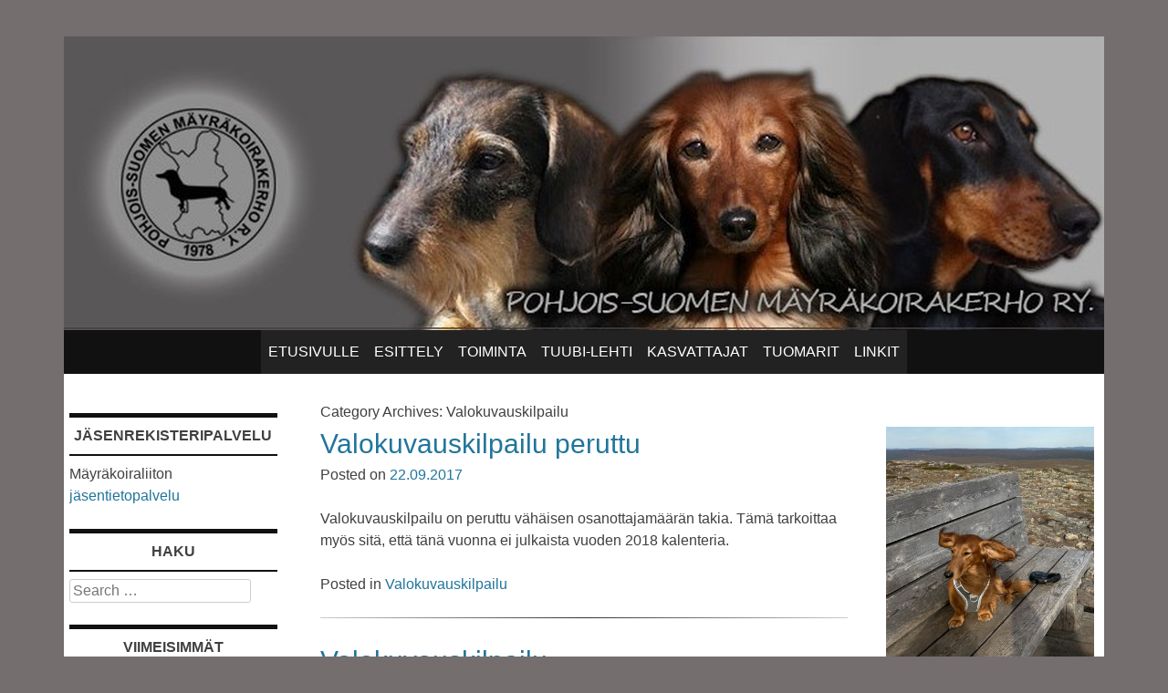

--- FILE ---
content_type: text/html; charset=UTF-8
request_url: http://www.psmkk.net/?cat=18
body_size: 53281
content:
<!DOCTYPE html>
<html lang="en-US">
<head>
	<!-- For Responsive Layout from http://www.catswhocode.com/blog/making-a-website-responsive-in-3-easy-steps -->
	<meta name="viewport" content="width=device-width,initial-scale=1,maximum-scale=1,user-scalable=no">
<meta http-equiv="X-UA-Compatible" content="IE=edge,chrome=1">
<meta name="HandheldFriendly" content="true">
<!-- Responsive Ends Here -->

<meta charset="UTF-8" />
<meta name="viewport" content="width=device-width" />
<title>Valokuvauskilpailu | Pohjois-Suomen Mäyräkoirakerho ry</title>
<link rel="profile" href="http://gmpg.org/xfn/11" />
<link rel="pingback" href="http://www.psmkk.net/xmlrpc.php" />
<!--[if lt IE 9]>
<script src="http://www.psmkk.net/wp-content/themes/willingness/js/html5.js" type="text/javascript"></script>
<![endif]-->

<title>Valokuvauskilpailu &#8211; Pohjois-Suomen Mäyräkoirakerho ry</title>
<meta name='robots' content='max-image-preview:large' />
	<style>img:is([sizes="auto" i], [sizes^="auto," i]) { contain-intrinsic-size: 3000px 1500px }</style>
	<link rel="alternate" type="application/rss+xml" title="Pohjois-Suomen Mäyräkoirakerho ry &raquo; Feed" href="https://www.psmkk.net/?feed=rss2" />
<link rel="alternate" type="application/rss+xml" title="Pohjois-Suomen Mäyräkoirakerho ry &raquo; Comments Feed" href="https://www.psmkk.net/?feed=comments-rss2" />
<link rel="alternate" type="application/rss+xml" title="Pohjois-Suomen Mäyräkoirakerho ry &raquo; Valokuvauskilpailu Category Feed" href="https://www.psmkk.net/?feed=rss2&#038;cat=18" />
<script type="text/javascript">
/* <![CDATA[ */
window._wpemojiSettings = {"baseUrl":"https:\/\/s.w.org\/images\/core\/emoji\/16.0.1\/72x72\/","ext":".png","svgUrl":"https:\/\/s.w.org\/images\/core\/emoji\/16.0.1\/svg\/","svgExt":".svg","source":{"concatemoji":"http:\/\/www.psmkk.net\/wp-includes\/js\/wp-emoji-release.min.js?ver=6.8.3"}};
/*! This file is auto-generated */
!function(s,n){var o,i,e;function c(e){try{var t={supportTests:e,timestamp:(new Date).valueOf()};sessionStorage.setItem(o,JSON.stringify(t))}catch(e){}}function p(e,t,n){e.clearRect(0,0,e.canvas.width,e.canvas.height),e.fillText(t,0,0);var t=new Uint32Array(e.getImageData(0,0,e.canvas.width,e.canvas.height).data),a=(e.clearRect(0,0,e.canvas.width,e.canvas.height),e.fillText(n,0,0),new Uint32Array(e.getImageData(0,0,e.canvas.width,e.canvas.height).data));return t.every(function(e,t){return e===a[t]})}function u(e,t){e.clearRect(0,0,e.canvas.width,e.canvas.height),e.fillText(t,0,0);for(var n=e.getImageData(16,16,1,1),a=0;a<n.data.length;a++)if(0!==n.data[a])return!1;return!0}function f(e,t,n,a){switch(t){case"flag":return n(e,"\ud83c\udff3\ufe0f\u200d\u26a7\ufe0f","\ud83c\udff3\ufe0f\u200b\u26a7\ufe0f")?!1:!n(e,"\ud83c\udde8\ud83c\uddf6","\ud83c\udde8\u200b\ud83c\uddf6")&&!n(e,"\ud83c\udff4\udb40\udc67\udb40\udc62\udb40\udc65\udb40\udc6e\udb40\udc67\udb40\udc7f","\ud83c\udff4\u200b\udb40\udc67\u200b\udb40\udc62\u200b\udb40\udc65\u200b\udb40\udc6e\u200b\udb40\udc67\u200b\udb40\udc7f");case"emoji":return!a(e,"\ud83e\udedf")}return!1}function g(e,t,n,a){var r="undefined"!=typeof WorkerGlobalScope&&self instanceof WorkerGlobalScope?new OffscreenCanvas(300,150):s.createElement("canvas"),o=r.getContext("2d",{willReadFrequently:!0}),i=(o.textBaseline="top",o.font="600 32px Arial",{});return e.forEach(function(e){i[e]=t(o,e,n,a)}),i}function t(e){var t=s.createElement("script");t.src=e,t.defer=!0,s.head.appendChild(t)}"undefined"!=typeof Promise&&(o="wpEmojiSettingsSupports",i=["flag","emoji"],n.supports={everything:!0,everythingExceptFlag:!0},e=new Promise(function(e){s.addEventListener("DOMContentLoaded",e,{once:!0})}),new Promise(function(t){var n=function(){try{var e=JSON.parse(sessionStorage.getItem(o));if("object"==typeof e&&"number"==typeof e.timestamp&&(new Date).valueOf()<e.timestamp+604800&&"object"==typeof e.supportTests)return e.supportTests}catch(e){}return null}();if(!n){if("undefined"!=typeof Worker&&"undefined"!=typeof OffscreenCanvas&&"undefined"!=typeof URL&&URL.createObjectURL&&"undefined"!=typeof Blob)try{var e="postMessage("+g.toString()+"("+[JSON.stringify(i),f.toString(),p.toString(),u.toString()].join(",")+"));",a=new Blob([e],{type:"text/javascript"}),r=new Worker(URL.createObjectURL(a),{name:"wpTestEmojiSupports"});return void(r.onmessage=function(e){c(n=e.data),r.terminate(),t(n)})}catch(e){}c(n=g(i,f,p,u))}t(n)}).then(function(e){for(var t in e)n.supports[t]=e[t],n.supports.everything=n.supports.everything&&n.supports[t],"flag"!==t&&(n.supports.everythingExceptFlag=n.supports.everythingExceptFlag&&n.supports[t]);n.supports.everythingExceptFlag=n.supports.everythingExceptFlag&&!n.supports.flag,n.DOMReady=!1,n.readyCallback=function(){n.DOMReady=!0}}).then(function(){return e}).then(function(){var e;n.supports.everything||(n.readyCallback(),(e=n.source||{}).concatemoji?t(e.concatemoji):e.wpemoji&&e.twemoji&&(t(e.twemoji),t(e.wpemoji)))}))}((window,document),window._wpemojiSettings);
/* ]]> */
</script>
<style id='wp-emoji-styles-inline-css' type='text/css'>

	img.wp-smiley, img.emoji {
		display: inline !important;
		border: none !important;
		box-shadow: none !important;
		height: 1em !important;
		width: 1em !important;
		margin: 0 0.07em !important;
		vertical-align: -0.1em !important;
		background: none !important;
		padding: 0 !important;
	}
</style>
<link rel='stylesheet' id='wp-block-library-css' href='http://www.psmkk.net/wp-includes/css/dist/block-library/style.min.css?ver=6.8.3' type='text/css' media='all' />
<style id='classic-theme-styles-inline-css' type='text/css'>
/*! This file is auto-generated */
.wp-block-button__link{color:#fff;background-color:#32373c;border-radius:9999px;box-shadow:none;text-decoration:none;padding:calc(.667em + 2px) calc(1.333em + 2px);font-size:1.125em}.wp-block-file__button{background:#32373c;color:#fff;text-decoration:none}
</style>
<style id='global-styles-inline-css' type='text/css'>
:root{--wp--preset--aspect-ratio--square: 1;--wp--preset--aspect-ratio--4-3: 4/3;--wp--preset--aspect-ratio--3-4: 3/4;--wp--preset--aspect-ratio--3-2: 3/2;--wp--preset--aspect-ratio--2-3: 2/3;--wp--preset--aspect-ratio--16-9: 16/9;--wp--preset--aspect-ratio--9-16: 9/16;--wp--preset--color--black: #000000;--wp--preset--color--cyan-bluish-gray: #abb8c3;--wp--preset--color--white: #ffffff;--wp--preset--color--pale-pink: #f78da7;--wp--preset--color--vivid-red: #cf2e2e;--wp--preset--color--luminous-vivid-orange: #ff6900;--wp--preset--color--luminous-vivid-amber: #fcb900;--wp--preset--color--light-green-cyan: #7bdcb5;--wp--preset--color--vivid-green-cyan: #00d084;--wp--preset--color--pale-cyan-blue: #8ed1fc;--wp--preset--color--vivid-cyan-blue: #0693e3;--wp--preset--color--vivid-purple: #9b51e0;--wp--preset--gradient--vivid-cyan-blue-to-vivid-purple: linear-gradient(135deg,rgba(6,147,227,1) 0%,rgb(155,81,224) 100%);--wp--preset--gradient--light-green-cyan-to-vivid-green-cyan: linear-gradient(135deg,rgb(122,220,180) 0%,rgb(0,208,130) 100%);--wp--preset--gradient--luminous-vivid-amber-to-luminous-vivid-orange: linear-gradient(135deg,rgba(252,185,0,1) 0%,rgba(255,105,0,1) 100%);--wp--preset--gradient--luminous-vivid-orange-to-vivid-red: linear-gradient(135deg,rgba(255,105,0,1) 0%,rgb(207,46,46) 100%);--wp--preset--gradient--very-light-gray-to-cyan-bluish-gray: linear-gradient(135deg,rgb(238,238,238) 0%,rgb(169,184,195) 100%);--wp--preset--gradient--cool-to-warm-spectrum: linear-gradient(135deg,rgb(74,234,220) 0%,rgb(151,120,209) 20%,rgb(207,42,186) 40%,rgb(238,44,130) 60%,rgb(251,105,98) 80%,rgb(254,248,76) 100%);--wp--preset--gradient--blush-light-purple: linear-gradient(135deg,rgb(255,206,236) 0%,rgb(152,150,240) 100%);--wp--preset--gradient--blush-bordeaux: linear-gradient(135deg,rgb(254,205,165) 0%,rgb(254,45,45) 50%,rgb(107,0,62) 100%);--wp--preset--gradient--luminous-dusk: linear-gradient(135deg,rgb(255,203,112) 0%,rgb(199,81,192) 50%,rgb(65,88,208) 100%);--wp--preset--gradient--pale-ocean: linear-gradient(135deg,rgb(255,245,203) 0%,rgb(182,227,212) 50%,rgb(51,167,181) 100%);--wp--preset--gradient--electric-grass: linear-gradient(135deg,rgb(202,248,128) 0%,rgb(113,206,126) 100%);--wp--preset--gradient--midnight: linear-gradient(135deg,rgb(2,3,129) 0%,rgb(40,116,252) 100%);--wp--preset--font-size--small: 13px;--wp--preset--font-size--medium: 20px;--wp--preset--font-size--large: 36px;--wp--preset--font-size--x-large: 42px;--wp--preset--spacing--20: 0.44rem;--wp--preset--spacing--30: 0.67rem;--wp--preset--spacing--40: 1rem;--wp--preset--spacing--50: 1.5rem;--wp--preset--spacing--60: 2.25rem;--wp--preset--spacing--70: 3.38rem;--wp--preset--spacing--80: 5.06rem;--wp--preset--shadow--natural: 6px 6px 9px rgba(0, 0, 0, 0.2);--wp--preset--shadow--deep: 12px 12px 50px rgba(0, 0, 0, 0.4);--wp--preset--shadow--sharp: 6px 6px 0px rgba(0, 0, 0, 0.2);--wp--preset--shadow--outlined: 6px 6px 0px -3px rgba(255, 255, 255, 1), 6px 6px rgba(0, 0, 0, 1);--wp--preset--shadow--crisp: 6px 6px 0px rgba(0, 0, 0, 1);}:where(.is-layout-flex){gap: 0.5em;}:where(.is-layout-grid){gap: 0.5em;}body .is-layout-flex{display: flex;}.is-layout-flex{flex-wrap: wrap;align-items: center;}.is-layout-flex > :is(*, div){margin: 0;}body .is-layout-grid{display: grid;}.is-layout-grid > :is(*, div){margin: 0;}:where(.wp-block-columns.is-layout-flex){gap: 2em;}:where(.wp-block-columns.is-layout-grid){gap: 2em;}:where(.wp-block-post-template.is-layout-flex){gap: 1.25em;}:where(.wp-block-post-template.is-layout-grid){gap: 1.25em;}.has-black-color{color: var(--wp--preset--color--black) !important;}.has-cyan-bluish-gray-color{color: var(--wp--preset--color--cyan-bluish-gray) !important;}.has-white-color{color: var(--wp--preset--color--white) !important;}.has-pale-pink-color{color: var(--wp--preset--color--pale-pink) !important;}.has-vivid-red-color{color: var(--wp--preset--color--vivid-red) !important;}.has-luminous-vivid-orange-color{color: var(--wp--preset--color--luminous-vivid-orange) !important;}.has-luminous-vivid-amber-color{color: var(--wp--preset--color--luminous-vivid-amber) !important;}.has-light-green-cyan-color{color: var(--wp--preset--color--light-green-cyan) !important;}.has-vivid-green-cyan-color{color: var(--wp--preset--color--vivid-green-cyan) !important;}.has-pale-cyan-blue-color{color: var(--wp--preset--color--pale-cyan-blue) !important;}.has-vivid-cyan-blue-color{color: var(--wp--preset--color--vivid-cyan-blue) !important;}.has-vivid-purple-color{color: var(--wp--preset--color--vivid-purple) !important;}.has-black-background-color{background-color: var(--wp--preset--color--black) !important;}.has-cyan-bluish-gray-background-color{background-color: var(--wp--preset--color--cyan-bluish-gray) !important;}.has-white-background-color{background-color: var(--wp--preset--color--white) !important;}.has-pale-pink-background-color{background-color: var(--wp--preset--color--pale-pink) !important;}.has-vivid-red-background-color{background-color: var(--wp--preset--color--vivid-red) !important;}.has-luminous-vivid-orange-background-color{background-color: var(--wp--preset--color--luminous-vivid-orange) !important;}.has-luminous-vivid-amber-background-color{background-color: var(--wp--preset--color--luminous-vivid-amber) !important;}.has-light-green-cyan-background-color{background-color: var(--wp--preset--color--light-green-cyan) !important;}.has-vivid-green-cyan-background-color{background-color: var(--wp--preset--color--vivid-green-cyan) !important;}.has-pale-cyan-blue-background-color{background-color: var(--wp--preset--color--pale-cyan-blue) !important;}.has-vivid-cyan-blue-background-color{background-color: var(--wp--preset--color--vivid-cyan-blue) !important;}.has-vivid-purple-background-color{background-color: var(--wp--preset--color--vivid-purple) !important;}.has-black-border-color{border-color: var(--wp--preset--color--black) !important;}.has-cyan-bluish-gray-border-color{border-color: var(--wp--preset--color--cyan-bluish-gray) !important;}.has-white-border-color{border-color: var(--wp--preset--color--white) !important;}.has-pale-pink-border-color{border-color: var(--wp--preset--color--pale-pink) !important;}.has-vivid-red-border-color{border-color: var(--wp--preset--color--vivid-red) !important;}.has-luminous-vivid-orange-border-color{border-color: var(--wp--preset--color--luminous-vivid-orange) !important;}.has-luminous-vivid-amber-border-color{border-color: var(--wp--preset--color--luminous-vivid-amber) !important;}.has-light-green-cyan-border-color{border-color: var(--wp--preset--color--light-green-cyan) !important;}.has-vivid-green-cyan-border-color{border-color: var(--wp--preset--color--vivid-green-cyan) !important;}.has-pale-cyan-blue-border-color{border-color: var(--wp--preset--color--pale-cyan-blue) !important;}.has-vivid-cyan-blue-border-color{border-color: var(--wp--preset--color--vivid-cyan-blue) !important;}.has-vivid-purple-border-color{border-color: var(--wp--preset--color--vivid-purple) !important;}.has-vivid-cyan-blue-to-vivid-purple-gradient-background{background: var(--wp--preset--gradient--vivid-cyan-blue-to-vivid-purple) !important;}.has-light-green-cyan-to-vivid-green-cyan-gradient-background{background: var(--wp--preset--gradient--light-green-cyan-to-vivid-green-cyan) !important;}.has-luminous-vivid-amber-to-luminous-vivid-orange-gradient-background{background: var(--wp--preset--gradient--luminous-vivid-amber-to-luminous-vivid-orange) !important;}.has-luminous-vivid-orange-to-vivid-red-gradient-background{background: var(--wp--preset--gradient--luminous-vivid-orange-to-vivid-red) !important;}.has-very-light-gray-to-cyan-bluish-gray-gradient-background{background: var(--wp--preset--gradient--very-light-gray-to-cyan-bluish-gray) !important;}.has-cool-to-warm-spectrum-gradient-background{background: var(--wp--preset--gradient--cool-to-warm-spectrum) !important;}.has-blush-light-purple-gradient-background{background: var(--wp--preset--gradient--blush-light-purple) !important;}.has-blush-bordeaux-gradient-background{background: var(--wp--preset--gradient--blush-bordeaux) !important;}.has-luminous-dusk-gradient-background{background: var(--wp--preset--gradient--luminous-dusk) !important;}.has-pale-ocean-gradient-background{background: var(--wp--preset--gradient--pale-ocean) !important;}.has-electric-grass-gradient-background{background: var(--wp--preset--gradient--electric-grass) !important;}.has-midnight-gradient-background{background: var(--wp--preset--gradient--midnight) !important;}.has-small-font-size{font-size: var(--wp--preset--font-size--small) !important;}.has-medium-font-size{font-size: var(--wp--preset--font-size--medium) !important;}.has-large-font-size{font-size: var(--wp--preset--font-size--large) !important;}.has-x-large-font-size{font-size: var(--wp--preset--font-size--x-large) !important;}
:where(.wp-block-post-template.is-layout-flex){gap: 1.25em;}:where(.wp-block-post-template.is-layout-grid){gap: 1.25em;}
:where(.wp-block-columns.is-layout-flex){gap: 2em;}:where(.wp-block-columns.is-layout-grid){gap: 2em;}
:root :where(.wp-block-pullquote){font-size: 1.5em;line-height: 1.6;}
</style>
<link rel='stylesheet' id='willingness-style-css' href='http://www.psmkk.net/wp-content/themes/willingness/style.css?ver=6.8.3' type='text/css' media='all' />
<link rel="https://api.w.org/" href="https://www.psmkk.net/index.php?rest_route=/" /><link rel="alternate" title="JSON" type="application/json" href="https://www.psmkk.net/index.php?rest_route=/wp/v2/categories/18" /><link rel="EditURI" type="application/rsd+xml" title="RSD" href="https://www.psmkk.net/xmlrpc.php?rsd" />
<meta name="generator" content="WordPress 6.8.3" />
<meta name="google-site-verification" content="9SU7PfVihftdOGBHlXe6k1wmDXtGApu4BWr_kW8Carg" />	<style type="text/css">
			.site-title,
		.site-description {
			position: absolute !important;
			clip: rect(1px 1px 1px 1px); /* IE6, IE7 */
			clip: rect(1px, 1px, 1px, 1px);
		}
		</style>
	<style type="text/css" id="custom-background-css">
body.custom-background { background-color: #746e6e; background-image: url("http://www.psmkk.net/sanapaina/wp-content/uploads/2014/02/sivuu.jpg"); background-position: left top; background-size: auto; background-repeat: repeat; background-attachment: fixed; }
</style>
	</head>

<body class="archive category category-valokuvauskilpailu category-18 custom-background wp-theme-willingness">
<div id="page" class="hfeed site">
	
	<header id="masthead" class="site-header" role="banner">
		<div class="site-branding">
			<h1 class="site-title"><a href="https://www.psmkk.net/" title="Pohjois-Suomen Mäyräkoirakerho ry" rel="home">Pohjois-Suomen Mäyräkoirakerho ry</a></h1>
			<h2 class="site-description"></h2>

		</div><!--end site-branding -->



		<!-- Custom Header code from custom-header.php -->
				<a href="https://www.psmkk.net/" title="Pohjois-Suomen Mäyräkoirakerho ry" rel="home">
			<img src="http://www.psmkk.net/wp-content/uploads/2022/05/psmkk-header.png" width="1140" height="322" alt="" />
		</a>
			<!-- End Custom Header from custom-header.php -->

		<nav id="site-navigation" class="navigation-main" role="navigation">
			<h1 class="menu-toggle">Menu</h1>
			<div class="screen-reader-text skip-link"><a href="#content" title="Skip to content">Skip to content</a></div>

			<div class="menu-menu-1-container"><ul id="menu-menu-1" class="menu"><li id="menu-item-84" class="menu-item menu-item-type-custom menu-item-object-custom menu-item-84"><a href="http://www.psmkk.net/">Etusivulle</a></li>
<li id="menu-item-85" class="menu-item menu-item-type-post_type menu-item-object-page menu-item-has-children menu-item-85"><a href="https://www.psmkk.net/?page_id=81">Esittely</a>
<ul class="sub-menu">
	<li id="menu-item-86" class="menu-item menu-item-type-post_type menu-item-object-page menu-item-86"><a href="https://www.psmkk.net/?page_id=7">Hallitus</a></li>
	<li id="menu-item-88" class="menu-item menu-item-type-post_type menu-item-object-page menu-item-88"><a href="https://www.psmkk.net/?page_id=11">Toimikunnat</a></li>
	<li id="menu-item-87" class="menu-item menu-item-type-post_type menu-item-object-page menu-item-has-children menu-item-87"><a href="https://www.psmkk.net/?page_id=9">Säännöt</a>
	<ul class="sub-menu">
		<li id="menu-item-525" class="menu-item menu-item-type-post_type menu-item-object-page menu-item-525"><a href="https://www.psmkk.net/?page_id=523">Kilpailusääntöjä</a></li>
	</ul>
</li>
</ul>
</li>
<li id="menu-item-89" class="menu-item menu-item-type-post_type menu-item-object-page menu-item-has-children menu-item-89"><a href="https://www.psmkk.net/?page_id=14">Toiminta</a>
<ul class="sub-menu">
	<li id="menu-item-374" class="menu-item menu-item-type-post_type menu-item-object-page menu-item-374"><a href="https://www.psmkk.net/?page_id=152">Kokoukset</a></li>
	<li id="menu-item-90" class="menu-item menu-item-type-post_type menu-item-object-page menu-item-90"><a href="https://www.psmkk.net/?page_id=33">Toimintasuunnitelmat ja -kertomukset</a></li>
	<li id="menu-item-375" class="menu-item menu-item-type-post_type menu-item-object-page menu-item-has-children menu-item-375"><a href="https://www.psmkk.net/?page_id=155">Vuoden mäyräkoirat</a>
	<ul class="sub-menu">
		<li id="menu-item-1008" class="menu-item menu-item-type-post_type menu-item-object-page menu-item-1008"><a href="https://www.psmkk.net/?page_id=1006">Vuoden mäyräkoirat 2023-</a></li>
		<li id="menu-item-982" class="menu-item menu-item-type-post_type menu-item-object-page menu-item-982"><a href="https://www.psmkk.net/?page_id=980">Vuoden mäyräkoirat 2022</a></li>
		<li id="menu-item-947" class="menu-item menu-item-type-post_type menu-item-object-page menu-item-947"><a href="https://www.psmkk.net/?page_id=945">Vuoden mäyräkoirat 2021</a></li>
		<li id="menu-item-875" class="menu-item menu-item-type-post_type menu-item-object-page menu-item-875"><a href="https://www.psmkk.net/?page_id=872">Vuoden mäyräkoirat 2020</a></li>
		<li id="menu-item-846" class="menu-item menu-item-type-post_type menu-item-object-page menu-item-846"><a href="https://www.psmkk.net/?page_id=842">Vuoden mäyräkoirat 2019</a></li>
		<li id="menu-item-801" class="menu-item menu-item-type-post_type menu-item-object-page menu-item-801"><a href="https://www.psmkk.net/?page_id=799">Vuoden mäyräkoirat 2018</a></li>
		<li id="menu-item-754" class="menu-item menu-item-type-post_type menu-item-object-page menu-item-754"><a href="https://www.psmkk.net/?page_id=750">Vuoden mäykäroirat 2017</a></li>
		<li id="menu-item-746" class="menu-item menu-item-type-post_type menu-item-object-page menu-item-746"><a href="https://www.psmkk.net/?page_id=741">Vuoden mäyräkoirat 2016</a></li>
		<li id="menu-item-574" class="menu-item menu-item-type-post_type menu-item-object-page menu-item-574"><a href="https://www.psmkk.net/?page_id=570">Vuoden mäyräkoirat 2015</a></li>
		<li id="menu-item-395" class="menu-item menu-item-type-post_type menu-item-object-page menu-item-395"><a href="https://www.psmkk.net/?page_id=393">Vuoden mäyräkoirat 2014</a></li>
		<li id="menu-item-376" class="menu-item menu-item-type-post_type menu-item-object-page menu-item-376"><a href="https://www.psmkk.net/?page_id=142">Vuoden mäyräkoirat 2013</a></li>
	</ul>
</li>
	<li id="menu-item-377" class="menu-item menu-item-type-post_type menu-item-object-page menu-item-377"><a href="https://www.psmkk.net/?page_id=218">Valokuvia</a></li>
</ul>
</li>
<li id="menu-item-91" class="menu-item menu-item-type-post_type menu-item-object-page menu-item-91"><a href="https://www.psmkk.net/?page_id=37">Tuubi-lehti</a></li>
<li id="menu-item-92" class="menu-item menu-item-type-post_type menu-item-object-page menu-item-92"><a href="https://www.psmkk.net/?page_id=49">Kasvattajat</a></li>
<li id="menu-item-94" class="menu-item menu-item-type-post_type menu-item-object-page menu-item-94"><a href="https://www.psmkk.net/?page_id=67">Tuomarit</a></li>
<li id="menu-item-93" class="menu-item menu-item-type-post_type menu-item-object-page menu-item-93"><a href="https://www.psmkk.net/?page_id=51">Linkit</a></li>
</ul></div>		</nav><!-- #site-navigation -->
	</header><!-- #masthead -->

	<div id="main" class="site-main">
	<section id="primary" class="content-area">
		<div id="content" class="site-content" role="main">

		
			<header class="page-header">
				<h1 class="page-title">
					Category Archives: <span>Valokuvauskilpailu</span>				</h1>
							</header><!-- .page-header -->

						
				
<article id="post-698" class="post-698 post type-post status-publish format-standard hentry category-valokuvauskilpailu">
	<header class="entry-header">
		<h1 class="entry-title"><a href="https://www.psmkk.net/?p=698" rel="bookmark">Valokuvauskilpailu peruttu</a></h1>

				<div class="entry-meta">
			Posted on <a href="https://www.psmkk.net/?p=698" title="18:32" rel="bookmark"><time class="entry-date" datetime="2017-09-22T18:32:20+02:00">22.09.2017</time></a><span class="byline"> by <span class="author vcard"><a class="url fn n" href="https://www.psmkk.net/?author=1" title="View all posts by yllapito" rel="author">yllapito</a></span></span>		</div><!-- .entry-meta -->
			</header><!-- .entry-header -->

		<div class="entry-content">
		<p>Valokuvauskilpailu on peruttu vähäisen osanottajamäärän takia. Tämä tarkoittaa myös sitä, että tänä vuonna ei julkaista vuoden 2018 kalenteria. </p>
			</div><!-- .entry-content -->
	
	<footer class="entry-meta">
								<span class="cat-links">
				Posted in <a href="https://www.psmkk.net/?cat=18" rel="category">Valokuvauskilpailu</a>			</span>
			
					
		
			</footer><!-- .entry-meta -->
</article><!-- #post-## -->
<hr class="content-hr">

			
				
<article id="post-695" class="post-695 post type-post status-publish format-standard hentry category-valokuvauskilpailu">
	<header class="entry-header">
		<h1 class="entry-title"><a href="https://www.psmkk.net/?p=695" rel="bookmark">Valokuvauskilpailu</a></h1>

				<div class="entry-meta">
			Posted on <a href="https://www.psmkk.net/?p=695" title="10:45" rel="bookmark"><time class="entry-date" datetime="2017-09-05T10:45:23+02:00">05.09.2017</time></a><span class="byline"> by <span class="author vcard"><a class="url fn n" href="https://www.psmkk.net/?author=1" title="View all posts by yllapito" rel="author">yllapito</a></span></span>		</div><!-- .entry-meta -->
			</header><!-- .entry-header -->

		<div class="entry-content">
		<p>PSMKK järjestää jälleen jäsenilleen valokuvauskilpailun!</p>
<p>Tuttuun tapaan eniten ääniä saaneista kuvista kootaan kalenteri vuodelle 2018, joten toivomme runsaasti kuvia kaikilta vuodenajoilta! Mikäli kuvia ei tule kilpailuun riittävästi, kilpailu perutaan.</p>
<p>Kaikki kalenteriin päätyneiden kuvien lähettäjät palkitaan vuoden 2018 kalenterilla.</p>
<p>Kuvat lähetetään osoitteeseen: <strong>tuubilehti(at)</strong>gmail.com. Kuvat tulee toimittaa <strong>15.9.2017 mennessä</strong>. Tämän jälkeen kuvat julkaistaan kerhon kuvagalleriassa ja ovat <strong>äänestettävissä 29.9.2017 saakka</strong>. Äänestäjien kesken arvotaan kaksi kalenteria syyskokouksen yhteydessä.</p>
<p><strong>Säännöt</strong>:</p>
<ul>
<li>Kilpailuun saavat osallistua vain PSMKK:n jäsenet</li>
<li>Kuvan pääosassa tulee olla mäyräkoira</li>
<li>Kilpailuun saa osallistua vain itse ottamallaan kuvalla</li>
<li>Jokainen osallistuja saa lähettää kilpailuun enintään kaksi kuvaa</li>
<li>Jos kuvassa esiintyvä mäyräkoira ei ole kuvaajan oma, on hyvä pyytää koiran omistajalta lupa kuvan julkaisuun</li>
<li>Jos kuvassa esiintyy tunnistettavissa oleva henkilö, täytyy kuvaajalla olla hänen lupansa kuvan julkaisuun</li>
<li>Kuvalla ei ole osallistuttu aiempiin kerhomme valokuvauskilpailuihin</li>
<li>Kerholla on oikeus julkaista kilpailijoiden lähettämiä kuvia kalenterin lisäksi myös nettisivuilla ja muissa kerhon julkaisuissa</li>
<li>Kuvat tulee lähettää alkuperäisessä koossaan ja kuvien tulee olla mahdollisimman hyvälaatuisia. Mikäli kuva ei ole laadultaan painokelpoinen, kerho voi hylätä kuvan kalenterista äänimäärästä riippumatta</li>
<li>Hallitus valitsee vuodenaikaan sopivista, eniten ääniä saaneista kuvista kalenterin.</li>
<li>Mikäli kuvamäärä jää alhaiseksi niin kilpailu perutaan! Ilmoitathan siis kavereillekkin että nyt huippukuvat esiin! 🙂</li>
</ul>
			</div><!-- .entry-content -->
	
	<footer class="entry-meta">
								<span class="cat-links">
				Posted in <a href="https://www.psmkk.net/?cat=18" rel="category">Valokuvauskilpailu</a>			</span>
			
					
		
			</footer><!-- .entry-meta -->
</article><!-- #post-## -->
<hr class="content-hr">

			
				
<article id="post-630" class="post-630 post type-post status-publish format-standard hentry category-kalenteri category-valokuvauskilpailu">
	<header class="entry-header">
		<h1 class="entry-title"><a href="https://www.psmkk.net/?p=630" rel="bookmark">Valokuvauskilpailun 2016 tulokset</a></h1>

				<div class="entry-meta">
			Posted on <a href="https://www.psmkk.net/?p=630" title="15:39" rel="bookmark"><time class="entry-date" datetime="2016-11-18T15:39:08+02:00">18.11.2016</time></a><span class="byline"> by <span class="author vcard"><a class="url fn n" href="https://www.psmkk.net/?author=1" title="View all posts by yllapito" rel="author">yllapito</a></span></span>		</div><!-- .entry-meta -->
			</header><!-- .entry-header -->

		<div class="entry-content">
		<p>Vuoden 2017 kalenteriin päätyivät seuraavat kuvat:</p>
<ul>
<li>Tammikuu kuva 21 Pauliina Pönkkä</li>
<li>Helmikuu kuva 20 Pauliina Pönkkä</li>
<li>Maaliskuu kuva 17 Leena Schröder</li>
<li>Huhtikuu kuva 3 Esko Lämsä</li>
<li>Toukokuu kuva 15 Vivian Porthan</li>
<li>Kesäkuu kuva 11 Kari Foudilainen</li>
<li>Heinäkuu kuva 22 Kari Uotila</li>
<li>Elokuu kuva 5 Marjaana Komulainen</li>
<li>Syyskuu kuva 9 Katja Huurinainen</li>
<li>Lokakuu kuva 6 Tarja Huovinen</li>
<li>Marraskuu kuva 7 Tarja Huovinen</li>
<li>Joulukuu kuva 4 Arja Juurtela</li>
<li>Kansi kuva 23 Leena Soudunsaari</li>
</ul>
<p>Onnittelut kaikille kuvansa kalenteriin saaneille ja iso kiitos kaikille osallistujille! Kalenterin kuvien ottajat saavat kalenterin syyskokouksen yhteydessä tai mikäli ei pääse paikalle, kalenteri postitetaan kokouksen jälkeen.</p>
<p>Kalenterin voi tilata Piialta lähettämällä sähköpostia osoitteeseen piiap@live.com Kalenterin hinta on 10€, sisältäen postituksen</p>
			</div><!-- .entry-content -->
	
	<footer class="entry-meta">
								<span class="cat-links">
				Posted in <a href="https://www.psmkk.net/?cat=19" rel="category">Kalenteri</a>, <a href="https://www.psmkk.net/?cat=18" rel="category">Valokuvauskilpailu</a>			</span>
			
					
		
			</footer><!-- .entry-meta -->
</article><!-- #post-## -->
<hr class="content-hr">

			
				
<article id="post-627" class="post-627 post type-post status-publish format-standard hentry category-kalenteri category-valokuvauskilpailu">
	<header class="entry-header">
		<h1 class="entry-title"><a href="https://www.psmkk.net/?p=627" rel="bookmark">Kalenteri vuodelle 2017 tilattavissa</a></h1>

				<div class="entry-meta">
			Posted on <a href="https://www.psmkk.net/?p=627" title="22:31" rel="bookmark"><time class="entry-date" datetime="2016-11-09T22:31:51+02:00">09.11.2016</time></a><span class="byline"> by <span class="author vcard"><a class="url fn n" href="https://www.psmkk.net/?author=1" title="View all posts by yllapito" rel="author">yllapito</a></span></span>		</div><!-- .entry-meta -->
			</header><!-- .entry-header -->

		<div class="entry-content">
		<p>PSMKK:n kalenterin vuodelle 2017 voi tilata sähköpostitse: piiap@live.com. Kalenteri on tänä vuonna edellisvuosia pienempi, joten hintakin on pienempi 🙂 Kalenterin saa omakseen 10 eurolla, joka sisältää postituksen.</p>
<p>Kalenteri on koostettu vuoden 2016 valokuvauskilpailun kuvista.</p>
			</div><!-- .entry-content -->
	
	<footer class="entry-meta">
								<span class="cat-links">
				Posted in <a href="https://www.psmkk.net/?cat=19" rel="category">Kalenteri</a>, <a href="https://www.psmkk.net/?cat=18" rel="category">Valokuvauskilpailu</a>			</span>
			
					
		
			</footer><!-- .entry-meta -->
</article><!-- #post-## -->
<hr class="content-hr">

			
				
<article id="post-611" class="post-611 post type-post status-publish format-standard hentry category-valokuvauskilpailu">
	<header class="entry-header">
		<h1 class="entry-title"><a href="https://www.psmkk.net/?p=611" rel="bookmark">Valokuvauskilpailun äänestys käynnissä</a></h1>

				<div class="entry-meta">
			Posted on <a href="https://www.psmkk.net/?p=611" title="16:59" rel="bookmark"><time class="entry-date" datetime="2016-09-16T16:59:34+02:00">16.09.2016</time></a><span class="byline"> by <span class="author vcard"><a class="url fn n" href="https://www.psmkk.net/?author=1" title="View all posts by yllapito" rel="author">yllapito</a></span></span>		</div><!-- .entry-meta -->
			</header><!-- .entry-header -->

		<div class="entry-content">
		<p>Valokuvauskilpailun äänestys on nyt käynnissä. Tämän <a href="https://drive.google.com/open?id=0Bw9djM54oD6BeGNCN1M3VVE5bU0">linkin </a>kautta pääset katselemaan kuvia. Äänestys tapahtuu lähettämällä kahden suosikkikuvasi numero sähköpostitse osoitteeseen tuubilehti@gmail.com. Äänestys on avoinna 30.9.2016 saakka.</p>
			</div><!-- .entry-content -->
	
	<footer class="entry-meta">
								<span class="cat-links">
				Posted in <a href="https://www.psmkk.net/?cat=18" rel="category">Valokuvauskilpailu</a>			</span>
			
					
		
			</footer><!-- .entry-meta -->
</article><!-- #post-## -->
<hr class="content-hr">

			
				
<article id="post-596" class="post-596 post type-post status-publish format-standard hentry category-kalenteri category-valokuvauskilpailu">
	<header class="entry-header">
		<h1 class="entry-title"><a href="https://www.psmkk.net/?p=596" rel="bookmark">Valokuvauskilpailu</a></h1>

				<div class="entry-meta">
			Posted on <a href="https://www.psmkk.net/?p=596" title="19:24" rel="bookmark"><time class="entry-date" datetime="2016-05-29T19:24:01+02:00">29.05.2016</time></a><span class="byline"> by <span class="author vcard"><a class="url fn n" href="https://www.psmkk.net/?author=1" title="View all posts by yllapito" rel="author">yllapito</a></span></span>		</div><!-- .entry-meta -->
			</header><!-- .entry-header -->

		<div class="entry-content">
		<div class="entry-content">
<div class="entry-content">
<p>PSMKK järjestää jälleen jäsenilleen valokuvauskilpailun!</p>
<p>Tuttuun tapaan eniten ääniä saaneista kuvista kootaan kalenteri vuodelle 2017, joten toivomme kuvia kaikilta vuodenajoilta.</p>
<p>Kaikki kalenteriin päätyneiden kuvien lähettäjät palkitaan vuoden 2017 kalenterilla.</p>
<p>Kuvat lähetetään osoitteeseen<strong>: tuubilehti(at)gmail.com</strong>. Kuvat tulee toimittaa <strong>31.8.2016 mennessä</strong>. Tämän jälkeen kuvat julkaistaan kerhon kuvagalleriassa ja ovat <strong>äänestettävissä 30.9.2016 saakka</strong>. Äänestäjien kesken arvotaan kaksi kalenteria syyskokouksen yhteydessä.</p>
<p><strong>Säännöt:</strong></p>
<ul>
<li>Kilpailuun saavat osallistua vain PSMKK:n jäsenet</li>
<li>Kuvan pääosassa tulee olla mäyräkoira</li>
<li>Kilpailuun saa osallistua vain itse ottamallaan kuvalla</li>
<li>Jokainen osallistuja saa lähettää kilpailuun enintään kaksi kuvaa</li>
<li>Jos kuvassa esiintyvä mäyräkoira ei ole kuvaajan oma, on hyvä pyytää koiran omistajalta lupa kuvan julkaisuun</li>
<li>Jos kuvassa esiintyy tunnistettavissa oleva henkilö, täytyy kuvaajalla olla hänen lupansa kuvan julkaisuun</li>
<li>Kuvalla ei ole osallistuttu aiempiin kerhomme valokuvauskilpailuihin</li>
<li>Kerholla on oikeus julkaista kilpailijoiden lähettämiä kuvia kalenterin lisäksi myös nettisivuilla ja muissa kerhon julkaisuissa</li>
<li>Kuvat tulee lähettää alkuperäisessä koossaan ja kuvien tulee olla mahdollisimman hyvälaatuisia. Mikäli kuva ei ole laadultaan painokelpoinen, kerho voi hylätä kuvan kalenterista äänimäärästä riippumatta</li>
</ul>
</div>
</div>
			</div><!-- .entry-content -->
	
	<footer class="entry-meta">
								<span class="cat-links">
				Posted in <a href="https://www.psmkk.net/?cat=19" rel="category">Kalenteri</a>, <a href="https://www.psmkk.net/?cat=18" rel="category">Valokuvauskilpailu</a>			</span>
			
					
		
			</footer><!-- .entry-meta -->
</article><!-- #post-## -->
<hr class="content-hr">

			
				
<article id="post-506" class="post-506 post type-post status-publish format-standard hentry category-kalenteri category-valokuvauskilpailu">
	<header class="entry-header">
		<h1 class="entry-title"><a href="https://www.psmkk.net/?p=506" rel="bookmark">Vuoden 2016 kalenteri tilattavissa</a></h1>

				<div class="entry-meta">
			Posted on <a href="https://www.psmkk.net/?p=506" title="07:55" rel="bookmark"><time class="entry-date" datetime="2015-11-17T07:55:37+02:00">17.11.2015</time></a><span class="byline"> by <span class="author vcard"><a class="url fn n" href="https://www.psmkk.net/?author=1" title="View all posts by yllapito" rel="author">yllapito</a></span></span>		</div><!-- .entry-meta -->
			</header><!-- .entry-header -->

		<div class="entry-content">
		<div class="entry-content">
<p>PSMKK:n kalenterin vuodelle 2016 voi tilata sähköpostitse: piiap@live.com. Kalenterin hinta on 12 e ja se sisältää postituksen.</p>
<p>Kalenteri on koostettu vuoden 2015 valokuvauskilpailun kuvista.</p>
</div>
			</div><!-- .entry-content -->
	
	<footer class="entry-meta">
								<span class="cat-links">
				Posted in <a href="https://www.psmkk.net/?cat=19" rel="category">Kalenteri</a>, <a href="https://www.psmkk.net/?cat=18" rel="category">Valokuvauskilpailu</a>			</span>
			
					
		
			</footer><!-- .entry-meta -->
</article><!-- #post-## -->
<hr class="content-hr">

			
				
<article id="post-467" class="post-467 post type-post status-publish format-standard hentry category-valokuvauskilpailu">
	<header class="entry-header">
		<h1 class="entry-title"><a href="https://www.psmkk.net/?p=467" rel="bookmark">Valokuvauskilpailun äänestys käynnissä</a></h1>

				<div class="entry-meta">
			Posted on <a href="https://www.psmkk.net/?p=467" title="19:01" rel="bookmark"><time class="entry-date" datetime="2015-08-14T19:01:24+02:00">14.08.2015</time></a><span class="byline"> by <span class="author vcard"><a class="url fn n" href="https://www.psmkk.net/?author=1" title="View all posts by yllapito" rel="author">yllapito</a></span></span>		</div><!-- .entry-meta -->
			</header><!-- .entry-header -->

		<div class="entry-content">
		<p>Valokuvauskilpailun äänestys on nyt käynnissä. Tämän <a href="https://drive.google.com/folderview?id=0B_49DMJNEcFNfmViVkdXTEw4cVQ0UE9JLXBKX085Y1R4Ym5EdVRaY2FHclRrUUVkSVBQQjQ&amp;usp=sharing">linkin</a> kautta pääset katselemaan kuvia. Äänestys tapahtuu lähettämällä kahden suosikkikuvasi numero sähköpostitse osoitteeseen tuubilehti@gmail.com. Äänestys on avoinna 31.8.2015 saakka.</p>
			</div><!-- .entry-content -->
	
	<footer class="entry-meta">
								<span class="cat-links">
				Posted in <a href="https://www.psmkk.net/?cat=18" rel="category">Valokuvauskilpailu</a>			</span>
			
					
		
			</footer><!-- .entry-meta -->
</article><!-- #post-## -->
<hr class="content-hr">

			
				
<article id="post-430" class="post-430 post type-post status-publish format-standard hentry category-kalenteri category-valokuvauskilpailu">
	<header class="entry-header">
		<h1 class="entry-title"><a href="https://www.psmkk.net/?p=430" rel="bookmark">Valokuvauskilpailu</a></h1>

				<div class="entry-meta">
			Posted on <a href="https://www.psmkk.net/?p=430" title="10:46" rel="bookmark"><time class="entry-date" datetime="2015-05-25T10:46:20+02:00">25.05.2015</time></a><span class="byline"> by <span class="author vcard"><a class="url fn n" href="https://www.psmkk.net/?author=1" title="View all posts by yllapito" rel="author">yllapito</a></span></span>		</div><!-- .entry-meta -->
			</header><!-- .entry-header -->

		<div class="entry-content">
		<div class="entry-content">
<p>PSMKK järjestää jälleen jäsenilleen valokuvauskilpailun!</p>
<p>Tuttuun tapaan eniten ääniä saaneista kuvista kootaan kalenteri vuodelle 2016, joten toivomme kuvia kaikilta vuodenajoilta.</p>
<p>Kaikki kalenteriin päätyneiden kuvien lähettäjät palkitaan vuoden 2016 kalenterilla.</p>
<p>Kuvat lähetetään Tuubi-lehden <strong>toimitukselle osoitteeseen: tuubilehti(at)gmail.com</strong>. Kuvat tulee toimittaa <strong>31.7.2015 mennessä</strong>. Tämän jälkeen kuvat julkaistaan kerhon kuvagalleriassa ja ovat <strong>äänestettävissä 7.-31.8.2015</strong>. Äänestäjien kesken arvotaan kaksi kalenteria syyskokouksen yhteydessä.</p>
<p><strong>Säännöt:</strong></p>
<ul>
<li>Kilpailuun saavat osallistua vain PSMKK:n jäsenet</li>
<li>Kuvan pääosassa tulee olla mäyräkoira</li>
<li>Kilpailuun saa osallistua vain itse ottamallaan kuvalla</li>
<li>Jokainen osallistuja saa lähettää kilpailuun enintään kaksi kuvaa</li>
<li>Jos kuvassa esiintyvä mäyräkoira ei ole kuvaajan oma, on hyvä pyytää koiran omistajalta lupa kuvan julkaisuun</li>
<li>Jos kuvassa esiintyy tunnistettavissa oleva henkilö, täytyy kuvaajalla olla hänen lupansa kuvan julkaisuun</li>
<li>Kuvalla ei ole osallistuttu aiempiin kerhomme valokuvauskilpailuihin</li>
<li>Kerholla on oikeus julkaista kilpailijoiden lähettämiä kuvia kalenterin lisäksi myös nettisivuilla, Tuubi-lehdessä ja muissa kerhon julkaisuissa</li>
<li>Kuvat tulee lähettää alkuperäisessä koossaan ja kuvien tulee olla mahdollisimman hyvälaatuisia. Mikäli kuva ei ole laadultaan painokelpoinen, kerho voi hylätä kuvan kalenterista äänimäärästä riippumatta</li>
</ul>
</div>
			</div><!-- .entry-content -->
	
	<footer class="entry-meta">
								<span class="cat-links">
				Posted in <a href="https://www.psmkk.net/?cat=19" rel="category">Kalenteri</a>, <a href="https://www.psmkk.net/?cat=18" rel="category">Valokuvauskilpailu</a>			</span>
			
					
		
			</footer><!-- .entry-meta -->
</article><!-- #post-## -->
<hr class="content-hr">

			
				
<article id="post-308" class="post-308 post type-post status-publish format-standard hentry category-kalenteri category-valokuvauskilpailu">
	<header class="entry-header">
		<h1 class="entry-title"><a href="https://www.psmkk.net/?p=308" rel="bookmark">Vuoden 2015 kalenteri tilattavissa</a></h1>

				<div class="entry-meta">
			Posted on <a href="https://www.psmkk.net/?p=308" title="21:57" rel="bookmark"><time class="entry-date" datetime="2014-11-02T21:57:40+02:00">02.11.2014</time></a><span class="byline"> by <span class="author vcard"><a class="url fn n" href="https://www.psmkk.net/?author=1" title="View all posts by yllapito" rel="author">yllapito</a></span></span>		</div><!-- .entry-meta -->
			</header><!-- .entry-header -->

		<div class="entry-content">
		<p>PSMKK:n kalenterin vuodelle 2015 voi tilata sähköpostitse: piiap@live.com. Kalenterin hinta on 12 e ja se sisältää postituksen.</p>
<p>Kalenteri on koostettu vuoden 2014 valokuvauskilpailun kuvista.</p>
			</div><!-- .entry-content -->
	
	<footer class="entry-meta">
								<span class="cat-links">
				Posted in <a href="https://www.psmkk.net/?cat=19" rel="category">Kalenteri</a>, <a href="https://www.psmkk.net/?cat=18" rel="category">Valokuvauskilpailu</a>			</span>
			
					
		
			</footer><!-- .entry-meta -->
</article><!-- #post-## -->
<hr class="content-hr">

			
				<nav role="navigation" id="nav-below" class="navigation-paging">
		<h1 class="screen-reader-text">Post navigation</h1>

	
				<div class="nav-previous"><a href="https://www.psmkk.net/?cat=18&#038;paged=2" ><span class="meta-nav">&larr;</span> Older posts</a></div>
		
		
	
	</nav><!-- #nav-below -->
	
		
		</div><!-- #content -->
	</section><!-- #primary -->


	<div id="secondary" class="widget-area" role="complementary">
		
				<aside id="text-6" class="widget widget_text"><hr class="widget-top-hr"><h1 class="widget-title">Jäsenrekisteripalvelu<hr class="widget-below-hr"></h1>			<div class="textwidget">Mäyräkoiraliiton <a href="http://www.mayrakoiraliitto.fi/jasentieto/" target=_blank">jäsentietopalvelu</a></div>
		</aside><aside id="search-2" class="widget widget_search"><hr class="widget-top-hr"><h1 class="widget-title">Haku<hr class="widget-below-hr"></h1>	<form method="get" id="searchform" class="searchform" action="https://www.psmkk.net/" role="search">
		<label for="s" class="screen-reader-text">Search</label>
		<input type="search" class="field" name="s" value="" id="s" placeholder="Search &hellip;" />
	</form></aside>
		<aside id="recent-posts-2" class="widget widget_recent_entries">
		<hr class="widget-top-hr"><h1 class="widget-title">Viimeisimmät<hr class="widget-below-hr"></h1>
		<ul>
											<li>
					<a href="https://www.psmkk.net/?p=1049">Jalostustarkastus</a>
									</li>
											<li>
					<a href="https://www.psmkk.net/?p=1027">Kerhon MEJÄ-mestaruus tulokset 2024</a>
									</li>
											<li>
					<a href="https://www.psmkk.net/?p=1015">Uutta sisältöä</a>
									</li>
											<li>
					<a href="https://www.psmkk.net/?p=995">Kokouskutsu</a>
									</li>
											<li>
					<a href="https://www.psmkk.net/?p=991">OULU DOG SHOW 2022 &#8211; Talkoolaisten illanvietto 20.1.2024</a>
									</li>
					</ul>

		</aside><aside id="categories-2" class="widget widget_categories"><hr class="widget-top-hr"><h1 class="widget-title">Kategoriat<hr class="widget-below-hr"></h1>
			<ul>
					<li class="cat-item cat-item-4"><a href="https://www.psmkk.net/?cat=4">Agility</a>
</li>
	<li class="cat-item cat-item-22"><a href="https://www.psmkk.net/?cat=22">Aloitteet</a>
</li>
	<li class="cat-item cat-item-21"><a href="https://www.psmkk.net/?cat=21">Hallitus</a>
</li>
	<li class="cat-item cat-item-20"><a href="https://www.psmkk.net/?cat=20">Harjoitukset</a>
</li>
	<li class="cat-item cat-item-19"><a href="https://www.psmkk.net/?cat=19">Kalenteri</a>
</li>
	<li class="cat-item cat-item-3"><a href="https://www.psmkk.net/?cat=3">Kokeet</a>
</li>
	<li class="cat-item cat-item-10"><a href="https://www.psmkk.net/?cat=10">Kokoukset</a>
</li>
	<li class="cat-item cat-item-5"><a href="https://www.psmkk.net/?cat=5">Kurssit</a>
</li>
	<li class="cat-item cat-item-17"><a href="https://www.psmkk.net/?cat=17">LUT</a>
</li>
	<li class="cat-item cat-item-2"><a href="https://www.psmkk.net/?cat=2">MÄAJ</a>
</li>
	<li class="cat-item cat-item-14"><a href="https://www.psmkk.net/?cat=14">MEJÄ</a>
</li>
	<li class="cat-item cat-item-8"><a href="https://www.psmkk.net/?cat=8">Näyttelyt</a>
</li>
	<li class="cat-item cat-item-15"><a href="https://www.psmkk.net/?cat=15">Talkoot</a>
</li>
	<li class="cat-item cat-item-11"><a href="https://www.psmkk.net/?cat=11">Tapahtumat</a>
</li>
	<li class="cat-item cat-item-25"><a href="https://www.psmkk.net/?cat=25">Terveysavustukset</a>
</li>
	<li class="cat-item cat-item-13"><a href="https://www.psmkk.net/?cat=13">Toimintakertomus</a>
</li>
	<li class="cat-item cat-item-23"><a href="https://www.psmkk.net/?cat=23">Toimintasuunnitelma</a>
</li>
	<li class="cat-item cat-item-6"><a href="https://www.psmkk.net/?cat=6">TOKO</a>
</li>
	<li class="cat-item cat-item-9"><a href="https://www.psmkk.net/?cat=9">Tulokset</a>
</li>
	<li class="cat-item cat-item-24"><a href="https://www.psmkk.net/?cat=24">Tuubi</a>
</li>
	<li class="cat-item cat-item-18 current-cat"><a aria-current="page" href="https://www.psmkk.net/?cat=18">Valokuvauskilpailu</a>
</li>
	<li class="cat-item cat-item-16"><a href="https://www.psmkk.net/?cat=16">VERI</a>
</li>
	<li class="cat-item cat-item-12"><a href="https://www.psmkk.net/?cat=12">Vuoden mäyräkoira</a>
</li>
			</ul>

			</aside><aside id="archives-2" class="widget widget_archive"><hr class="widget-top-hr"><h1 class="widget-title">Arkisto<hr class="widget-below-hr"></h1>
			<ul>
					<li><a href='https://www.psmkk.net/?m=202510'>October 2025</a></li>
	<li><a href='https://www.psmkk.net/?m=202412'>December 2024</a></li>
	<li><a href='https://www.psmkk.net/?m=202404'>April 2024</a></li>
	<li><a href='https://www.psmkk.net/?m=202402'>February 2024</a></li>
	<li><a href='https://www.psmkk.net/?m=202312'>December 2023</a></li>
	<li><a href='https://www.psmkk.net/?m=202304'>April 2023</a></li>
	<li><a href='https://www.psmkk.net/?m=202301'>January 2023</a></li>
	<li><a href='https://www.psmkk.net/?m=202205'>May 2022</a></li>
	<li><a href='https://www.psmkk.net/?m=202203'>March 2022</a></li>
	<li><a href='https://www.psmkk.net/?m=202201'>January 2022</a></li>
	<li><a href='https://www.psmkk.net/?m=202012'>December 2020</a></li>
	<li><a href='https://www.psmkk.net/?m=202003'>March 2020</a></li>
	<li><a href='https://www.psmkk.net/?m=201911'>November 2019</a></li>
	<li><a href='https://www.psmkk.net/?m=201903'>March 2019</a></li>
	<li><a href='https://www.psmkk.net/?m=201901'>January 2019</a></li>
	<li><a href='https://www.psmkk.net/?m=201804'>April 2018</a></li>
	<li><a href='https://www.psmkk.net/?m=201801'>January 2018</a></li>
	<li><a href='https://www.psmkk.net/?m=201709'>September 2017</a></li>
	<li><a href='https://www.psmkk.net/?m=201706'>June 2017</a></li>
	<li><a href='https://www.psmkk.net/?m=201704'>April 2017</a></li>
	<li><a href='https://www.psmkk.net/?m=201703'>March 2017</a></li>
	<li><a href='https://www.psmkk.net/?m=201612'>December 2016</a></li>
	<li><a href='https://www.psmkk.net/?m=201611'>November 2016</a></li>
	<li><a href='https://www.psmkk.net/?m=201610'>October 2016</a></li>
	<li><a href='https://www.psmkk.net/?m=201609'>September 2016</a></li>
	<li><a href='https://www.psmkk.net/?m=201607'>July 2016</a></li>
	<li><a href='https://www.psmkk.net/?m=201606'>June 2016</a></li>
	<li><a href='https://www.psmkk.net/?m=201605'>May 2016</a></li>
	<li><a href='https://www.psmkk.net/?m=201604'>April 2016</a></li>
	<li><a href='https://www.psmkk.net/?m=201603'>March 2016</a></li>
	<li><a href='https://www.psmkk.net/?m=201602'>February 2016</a></li>
	<li><a href='https://www.psmkk.net/?m=201512'>December 2015</a></li>
	<li><a href='https://www.psmkk.net/?m=201511'>November 2015</a></li>
	<li><a href='https://www.psmkk.net/?m=201510'>October 2015</a></li>
	<li><a href='https://www.psmkk.net/?m=201509'>September 2015</a></li>
	<li><a href='https://www.psmkk.net/?m=201508'>August 2015</a></li>
	<li><a href='https://www.psmkk.net/?m=201506'>June 2015</a></li>
	<li><a href='https://www.psmkk.net/?m=201505'>May 2015</a></li>
	<li><a href='https://www.psmkk.net/?m=201504'>April 2015</a></li>
	<li><a href='https://www.psmkk.net/?m=201503'>March 2015</a></li>
	<li><a href='https://www.psmkk.net/?m=201412'>December 2014</a></li>
	<li><a href='https://www.psmkk.net/?m=201411'>November 2014</a></li>
	<li><a href='https://www.psmkk.net/?m=201410'>October 2014</a></li>
	<li><a href='https://www.psmkk.net/?m=201409'>September 2014</a></li>
	<li><a href='https://www.psmkk.net/?m=201408'>August 2014</a></li>
	<li><a href='https://www.psmkk.net/?m=201407'>July 2014</a></li>
	<li><a href='https://www.psmkk.net/?m=201406'>June 2014</a></li>
	<li><a href='https://www.psmkk.net/?m=201405'>May 2014</a></li>
	<li><a href='https://www.psmkk.net/?m=201404'>April 2014</a></li>
	<li><a href='https://www.psmkk.net/?m=201403'>March 2014</a></li>
	<li><a href='https://www.psmkk.net/?m=201402'>February 2014</a></li>
			</ul>

			</aside>	</div><!-- #secondary -->


	<div id="right-sidebar" class="widget-area" role="complementary">
		
				<aside id="text-7" class="widget widget_text">			<div class="textwidget"></div>
		</aside><aside id="text-2" class="widget widget_text">			<div class="textwidget"><p><a href="https://www.psmkk.net/wp-content/uploads/2025/10/Kuva-1.jpg"><img loading="lazy" decoding="async" class="alignnone wp-image-1044 size-medium" src="https://www.psmkk.net/wp-content/uploads/2025/10/Kuva-1.jpg" alt="" width="300" height="225" /></a><br />
<!-- Iso https://drive.google.com/open?id=0B_49DMJNEcFNd0JNbEVrYXZYZjA --><br />
<!-- imagen linkkinä vain uc?id=xxx eli https://drive.google.com/uc?id=0B_49DMJNEcFNazZSRVlJR2VsYm8 --></p>
</div>
		</aside><aside id="text-3" class="widget widget_text"><hr class="widget-top-hr"><h1 class="widget-title">Tule mukaan kerhon toimintaan<hr class="widget-below-hr"></h1>			<div class="textwidget"><p>Jos haluat mukaan kerhon toimintaan, lähetä sähköpostia kerhon sihteerilla. Osoitteen löydät hallituksen tiedoista (Esittely-&gt;Hallitus)</p>
</div>
		</aside><aside id="text-4" class="widget widget_text">			<div class="textwidget">Lähetä sivuille tuleva aineisto sähköpostilla osoitteeseen sivut.psmkk(at)gmail.com</div>
		</aside><aside id="text-5" class="widget widget_text"><hr class="widget-top-hr"><h1 class="widget-title">Jäseneksi PSMKK:hon?<hr class="widget-below-hr"></h1>			<div class="textwidget">Voit liittyä jäseneksi joko <a href="https://www.jasentieto.fi/public/rekisterointi.aspx?sid=3374" target="_blank">Suomen Mäyräkoiraliiton</a> kautta tai suoraan PSMKK:hon ottamalla yhteyttä sihteeriin.</div>
		</aside><aside id="meta-3" class="widget widget_meta"><hr class="widget-top-hr"><h1 class="widget-title">Meta<hr class="widget-below-hr"></h1>
		<ul>
						<li><a href="https://www.psmkk.net/wp-login.php">Log in</a></li>
			<li><a href="https://www.psmkk.net/?feed=rss2">Entries feed</a></li>
			<li><a href="https://www.psmkk.net/?feed=comments-rss2">Comments feed</a></li>

			<li><a href="https://wordpress.org/">WordPress.org</a></li>
		</ul>

		</aside>	</div><!-- #right-sidebar -->

	</div><!-- #main -->

	<div id="footer-sidebar" class="container">


	<!--footer sidebar-->
	<div id="footer-1" class="footer-sidebar" role="complementary">
		<ul class="foo">
								<aside id="text-8" class="widget widget_text">			<div class="textwidget"><a href="http://www.psmkk.net" target="_self">Etusivulle</a></div>
		</aside>					</div><!-- #footer-sidebar -->

	<div id="footer-2" class="footer-sidebar" role="complementary">
		<ul class="foo">
					</div><!-- #footer-sidebar -->

	<div id="footer-3" class="footer-sidebar" role="complementary">
		<ul class="foo">
					</div><!-- #footer-sidebar -->

	<div id="footer-4" class="footer-sidebar" role="complementary">
		<ul class="foo">
					</div><!-- #footer-sidebar -->

		</div>


	<footer id="colophon" class="site-footer" role="contentinfo">

		<div class="site-info">
						<a href="http://wordpress.org/" title="A Semantic Personal Publishing Platform" rel="generator">Proudly powered by WordPress</a>
			<span class="sep"> | </span>
			Theme: <a href="http://enwil.com/themes/willingness" rel="designer">Willingness</a> by Manish Suwal
		</div><!-- .site-info -->
	</footer><!-- #colophon -->
</div><!-- #page -->

<script type="text/javascript" src="http://www.psmkk.net/wp-content/themes/willingness/js/navigation.js?ver=20120206" id="willingness-navigation-js"></script>
<script type="text/javascript" src="http://www.psmkk.net/wp-content/themes/willingness/js/skip-link-focus-fix.js?ver=20130115" id="willingness-skip-link-focus-fix-js"></script>


</body>
</html>

